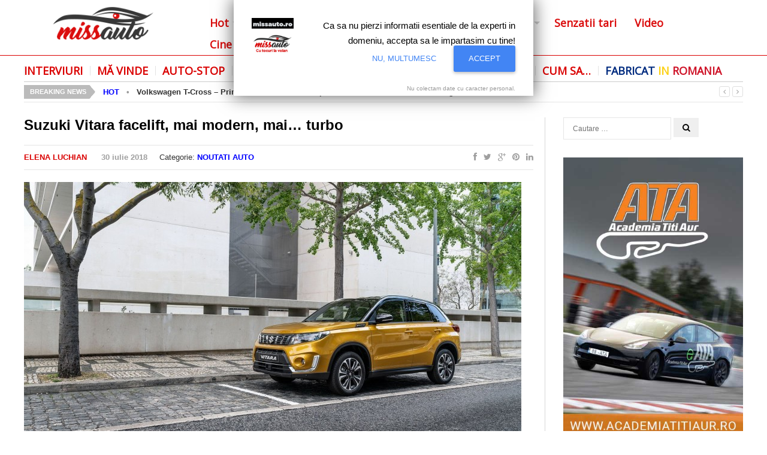

--- FILE ---
content_type: text/html; charset=UTF-8
request_url: https://missauto.ro/suzuki-vitara-facelift-mai-modern-mai-turbo/
body_size: 14691
content:
<!DOCTYPE html>
<html class="no-js" lang="ro-RO">
<head>
<meta charset="UTF-8">
<meta name="google-site-verification" content="yGU0tRUuDXqW1ZtKVTJyp_Q4Sv_WQsOvwHwhSSHUfuk" />
<meta name="viewport" content="width=device-width, initial-scale=1">
<link rel="profile" href="http://gmpg.org/xfn/11">
<link rel="pingback" href="https://missauto.ro/xmlrpc.php">
<link rel="shortcut icon" href="/favicon.ico" type="image/x-icon" />
<title>Suzuki Vitara facelift, mai modern, mai... turbo - Miss Auto</title>
<script type="text/javascript">function theChampLoadEvent(e){var t=window.onload;if(typeof window.onload!="function"){window.onload=e}else{window.onload=function(){t();e()}}}</script>
<script type="text/javascript">var theChampDefaultLang = 'ro_RO', theChampCloseIconPath = 'https://missauto.ro/wp-content/plugins/super-socializer/images/close.png';</script>
<script> var theChampSiteUrl = 'https://missauto.ro', theChampVerified = 0, theChampEmailPopup = 0; </script>
<script> var theChampFBKey = '', theChampFBLang = 'ro_RO', theChampFbLikeMycred = 0, theChampSsga = 0, theChampCommentNotification = 0, theChampHeateorFcmRecentComments = 0, theChampFbIosLogin = 0; </script>
<script type="text/javascript">var theChampFBCommentUrl = 'https://missauto.ro/suzuki-vitara-facelift-mai-modern-mai-turbo/'; var theChampFBCommentColor = 'light'; var theChampFBCommentNumPosts = ''; var theChampFBCommentWidth = '100%'; var theChampFBCommentOrderby = 'social'; var theChampCommentingTabs = "facebook,wordpress", theChampGpCommentsUrl = 'https://missauto.ro/suzuki-vitara-facelift-mai-modern-mai-turbo/', theChampDisqusShortname = '', theChampScEnabledTabs = 'fb,wordpress', theChampScLabel = 'Adaugati comentariu', theChampScTabLabels = {"wordpress":"Default Comments (0)","fb":"Facebook Comments","disqus":"Disqus Comments"}, theChampGpCommentsWidth = 0, theChampCommentingId = 'respond'</script>
<style type="text/css">.the_champ_horizontal_sharing .theChampSharing{
color: #fff;
border-width: 0px;
border-style: solid;
border-color: transparent;
}
.the_champ_horizontal_sharing .theChampTCBackground{
color:#666;
}
.the_champ_horizontal_sharing .theChampSharing:hover{
border-color: transparent;
}
.the_champ_vertical_sharing .theChampSharing{
color: #fff;
border-width: 0px;
border-style: solid;
border-color: transparent;
}
.the_champ_vertical_sharing .theChampTCBackground{
color:#666;
}
.the_champ_vertical_sharing .theChampSharing:hover{
border-color: transparent;
}
@media screen and (max-width:783px){.the_champ_vertical_sharing{display:none!important}}div.heateor_ss_mobile_footer{display:none;}@media screen and (max-width:783px){i.theChampTCBackground{background-color:white!important}div.the_champ_bottom_sharing{width:100%!important;left:0!important;}div.the_champ_bottom_sharing li{width:12.5% !important;}div.the_champ_bottom_sharing .theChampSharing{width: 100% !important;}div.the_champ_bottom_sharing div.theChampTotalShareCount{font-size:1em!important;line-height:28px!important}div.the_champ_bottom_sharing div.theChampTotalShareText{font-size:.7em!important;line-height:0px!important}div.heateor_ss_mobile_footer{display:block;height:40px;}.the_champ_bottom_sharing{padding:0!important;display:block!important;width: auto!important;bottom:-2px!important;top: auto!important;}.the_champ_bottom_sharing .the_champ_square_count{line-height: inherit;}.the_champ_bottom_sharing .theChampSharingArrow{display:none;}.the_champ_bottom_sharing .theChampTCBackground{margin-right: 1.1em !important}}</style>
<!-- This site is optimized with the Yoast SEO plugin v11.2.1 - https://yoast.com/wordpress/plugins/seo/ -->
<meta name="description" content="La aproape patru ani de la prezentarea sa la Salonul Auto de la Paris, Suzuki Vitara primește un binemeritat facelift. Best-seller-ul casei nipone are"/>
<link rel="canonical" href="https://missauto.ro/suzuki-vitara-facelift-mai-modern-mai-turbo/" />
<meta property="og:locale" content="ro_RO" />
<meta property="og:type" content="article" />
<meta property="og:title" content="Suzuki Vitara facelift, mai modern, mai... turbo - Miss Auto" />
<meta property="og:description" content="La aproape patru ani de la prezentarea sa la Salonul Auto de la Paris, Suzuki Vitara primește un binemeritat facelift. Best-seller-ul casei nipone are" />
<meta property="og:url" content="https://missauto.ro/suzuki-vitara-facelift-mai-modern-mai-turbo/" />
<meta property="og:site_name" content="Miss Auto" />
<meta property="article:section" content="Noutati auto" />
<meta property="article:published_time" content="2018-07-30T17:27:30+00:00" />
<meta property="article:modified_time" content="2018-07-30T17:42:18+00:00" />
<meta property="og:updated_time" content="2018-07-30T17:42:18+00:00" />
<meta property="og:image" content="https://missauto.ro/wp-content/uploads/2018/07/Suzuki-Vitara-Facelift-2.jpg" />
<meta property="og:image:secure_url" content="https://missauto.ro/wp-content/uploads/2018/07/Suzuki-Vitara-Facelift-2.jpg" />
<meta property="og:image:width" content="1920" />
<meta property="og:image:height" content="1280" />
<script type='application/ld+json' class='yoast-schema-graph yoast-schema-graph--main'>{"@context":"https://schema.org","@graph":[{"@type":"Organization","@id":"https://missauto.ro/#organization","name":"","url":"https://missauto.ro/","sameAs":[]},{"@type":"WebSite","@id":"https://missauto.ro/#website","url":"https://missauto.ro/","name":"Miss Auto","publisher":{"@id":"https://missauto.ro/#organization"},"potentialAction":{"@type":"SearchAction","target":"https://missauto.ro/?s={search_term_string}","query-input":"required name=search_term_string"}},{"@type":"WebPage","@id":"https://missauto.ro/suzuki-vitara-facelift-mai-modern-mai-turbo/#webpage","url":"https://missauto.ro/suzuki-vitara-facelift-mai-modern-mai-turbo/","inLanguage":"ro-RO","name":"Suzuki Vitara facelift, mai modern, mai... turbo - Miss Auto","isPartOf":{"@id":"https://missauto.ro/#website"},"image":{"@type":"ImageObject","@id":"https://missauto.ro/suzuki-vitara-facelift-mai-modern-mai-turbo/#primaryimage","url":"https://missauto.ro/wp-content/uploads/2018/07/Suzuki-Vitara-Facelift-2.jpg","width":1920,"height":1280,"caption":"Suzuki Vitara Facelift (2)"},"primaryImageOfPage":{"@id":"https://missauto.ro/suzuki-vitara-facelift-mai-modern-mai-turbo/#primaryimage"},"datePublished":"2018-07-30T17:27:30+00:00","dateModified":"2018-07-30T17:42:18+00:00","description":"La aproape patru ani de la prezentarea sa la Salonul Auto de la Paris, Suzuki Vitara prime\u0219te un binemeritat facelift. Best-seller-ul casei nipone are"},{"@type":"Article","@id":"https://missauto.ro/suzuki-vitara-facelift-mai-modern-mai-turbo/#article","isPartOf":{"@id":"https://missauto.ro/suzuki-vitara-facelift-mai-modern-mai-turbo/#webpage"},"author":{"@id":"https://missauto.ro/author/elena-roteanu/#author","name":"Elena Luchian"},"publisher":{"@id":"https://missauto.ro/#organization"},"headline":"Suzuki Vitara facelift, mai modern, mai&#8230; turbo","datePublished":"2018-07-30T17:27:30+00:00","dateModified":"2018-07-30T17:42:18+00:00","commentCount":0,"mainEntityOfPage":"https://missauto.ro/suzuki-vitara-facelift-mai-modern-mai-turbo/#webpage","image":{"@id":"https://missauto.ro/suzuki-vitara-facelift-mai-modern-mai-turbo/#primaryimage"},"articleSection":"Noutati auto"},{"@type":"Person","@id":"https://missauto.ro/author/elena-roteanu/#author","name":"Elena Luchian","image":{"@type":"ImageObject","@id":"https://missauto.ro/#personlogo","url":"https://secure.gravatar.com/avatar/cc3cf68b2fad597499febddd61dc8b83?s=96&d=mm&r=g","caption":"Elena Luchian"},"sameAs":[]}]}</script>
<!-- / Yoast SEO plugin. -->
<link rel='dns-prefetch' href='//cdn.rawgit.com' />
<link rel='dns-prefetch' href='//fonts.googleapis.com' />
<link rel='dns-prefetch' href='//s.w.org' />
<link rel="alternate" type="application/rss+xml" title="Miss Auto &raquo; Flux" href="https://missauto.ro/feed/" />
<link rel="alternate" type="application/rss+xml" title="Miss Auto &raquo; Flux comentarii" href="https://missauto.ro/comments/feed/" />
<link rel="alternate" type="application/rss+xml" title="Flux comentarii Miss Auto &raquo; Suzuki Vitara facelift, mai modern, mai&#8230; turbo" href="https://missauto.ro/suzuki-vitara-facelift-mai-modern-mai-turbo/feed/" />
<script type="text/javascript">
window._wpemojiSettings = {"baseUrl":"https:\/\/s.w.org\/images\/core\/emoji\/12.0.0-1\/72x72\/","ext":".png","svgUrl":"https:\/\/s.w.org\/images\/core\/emoji\/12.0.0-1\/svg\/","svgExt":".svg","source":{"concatemoji":"https:\/\/missauto.ro\/wp-includes\/js\/wp-emoji-release.min.js"}};
!function(e,a,t){var n,r,o,i=a.createElement("canvas"),p=i.getContext&&i.getContext("2d");function s(e,t){var a=String.fromCharCode;p.clearRect(0,0,i.width,i.height),p.fillText(a.apply(this,e),0,0);e=i.toDataURL();return p.clearRect(0,0,i.width,i.height),p.fillText(a.apply(this,t),0,0),e===i.toDataURL()}function c(e){var t=a.createElement("script");t.src=e,t.defer=t.type="text/javascript",a.getElementsByTagName("head")[0].appendChild(t)}for(o=Array("flag","emoji"),t.supports={everything:!0,everythingExceptFlag:!0},r=0;r<o.length;r++)t.supports[o[r]]=function(e){if(!p||!p.fillText)return!1;switch(p.textBaseline="top",p.font="600 32px Arial",e){case"flag":return s([55356,56826,55356,56819],[55356,56826,8203,55356,56819])?!1:!s([55356,57332,56128,56423,56128,56418,56128,56421,56128,56430,56128,56423,56128,56447],[55356,57332,8203,56128,56423,8203,56128,56418,8203,56128,56421,8203,56128,56430,8203,56128,56423,8203,56128,56447]);case"emoji":return!s([55357,56424,55356,57342,8205,55358,56605,8205,55357,56424,55356,57340],[55357,56424,55356,57342,8203,55358,56605,8203,55357,56424,55356,57340])}return!1}(o[r]),t.supports.everything=t.supports.everything&&t.supports[o[r]],"flag"!==o[r]&&(t.supports.everythingExceptFlag=t.supports.everythingExceptFlag&&t.supports[o[r]]);t.supports.everythingExceptFlag=t.supports.everythingExceptFlag&&!t.supports.flag,t.DOMReady=!1,t.readyCallback=function(){t.DOMReady=!0},t.supports.everything||(n=function(){t.readyCallback()},a.addEventListener?(a.addEventListener("DOMContentLoaded",n,!1),e.addEventListener("load",n,!1)):(e.attachEvent("onload",n),a.attachEvent("onreadystatechange",function(){"complete"===a.readyState&&t.readyCallback()})),(n=t.source||{}).concatemoji?c(n.concatemoji):n.wpemoji&&n.twemoji&&(c(n.twemoji),c(n.wpemoji)))}(window,document,window._wpemojiSettings);
</script>
<style type="text/css">
img.wp-smiley,
img.emoji {
display: inline !important;
border: none !important;
box-shadow: none !important;
height: 1em !important;
width: 1em !important;
margin: 0 .07em !important;
vertical-align: -0.1em !important;
background: none !important;
padding: 0 !important;
}
</style>
<!-- <link rel='stylesheet' id='colorbox-theme3-css'  href='https://missauto.ro/wp-content/plugins/jquery-colorbox/themes/theme3/colorbox.css' type='text/css' media='screen' /> -->
<link rel="stylesheet" type="text/css" href="//missauto.ro/wp-content/cache/wpfc-minified/d7s5wvkt/fubmg.css" media="screen"/>
<!-- <link rel='stylesheet' id='colorbox-css-css'  href='https://missauto.ro/wp-content/plugins/jquery-colorbox/css/jquery-colorbox-zoom.css' type='text/css' media='all' /> -->
<!-- <link rel='stylesheet' id='wp-block-library-css'  href='https://missauto.ro/wp-includes/css/dist/block-library/style.min.css' type='text/css' media='all' /> -->
<!-- <link rel='stylesheet' id='crp-style-rounded-thumbs-css'  href='https://missauto.ro/wp-content/plugins/contextual-related-posts/css/default-style.css' type='text/css' media='all' /> -->
<link rel="stylesheet" type="text/css" href="//missauto.ro/wp-content/cache/wpfc-minified/qkpykivn/fubmg.css" media="all"/>
<style id='crp-style-rounded-thumbs-inline-css' type='text/css'>
.crp_related a {
width: 245px;
height: 156px;
text-decoration: none;
}
.crp_related img {
max-width: 245px;
margin: auto;
}
.crp_related .crp_title {
width: 100%;
}
</style>
<!-- <link rel='stylesheet' id='super-rss-reader-css-css'  href='https://missauto.ro/wp-content/plugins/super-rss-reader/public/css/style.min.css' type='text/css' media='all' /> -->
<link rel="stylesheet" type="text/css" href="//missauto.ro/wp-content/cache/wpfc-minified/shv4gq8/fubmg.css" media="all"/>
<link rel='stylesheet' id='truenews-coda-css'  href='//fonts.googleapis.com/css?family=Oswald%3A700' type='text/css' media='all' />
<!-- <link rel='stylesheet' id='truenews-style-css'  href='https://missauto.ro/wp-content/themes/autoexpert/style.min.css' type='text/css' media='all' /> -->
<!-- <link rel='stylesheet' id='truenews-responsive-css'  href='https://missauto.ro/wp-content/themes/autoexpert/assets/css/responsive.css' type='text/css' media='all' /> -->
<!-- <link rel='stylesheet' id='truenews-skin-css'  href='https://missauto.ro/wp-content/themes/autoexpert/assets/colors/black.css' type='text/css' media='all' /> -->
<!-- <link rel='stylesheet' id='the_champ_frontend_css-css'  href='https://missauto.ro/wp-content/plugins/super-socializer/css/front.css' type='text/css' media='all' /> -->
<!-- <link rel='stylesheet' id='tablepress-default-css'  href='https://missauto.ro/wp-content/plugins/tablepress/css/default.min.css' type='text/css' media='all' /> -->
<!-- <link rel='stylesheet' id='jquery-lazyloadxt-spinner-css-css'  href='//missauto.ro/wp-content/plugins/a3-lazy-load/assets/css/jquery.lazyloadxt.spinner.css' type='text/css' media='all' /> -->
<!-- <link rel='stylesheet' id='a3a3_lazy_load-css'  href='//missauto.ro/wp-content/uploads/sass/a3_lazy_load.min.css' type='text/css' media='all' /> -->
<link rel="stylesheet" type="text/css" href="//missauto.ro/wp-content/cache/wpfc-minified/fp3rvmot/fubmg.css" media="all"/>
<script src='//missauto.ro/wp-content/cache/wpfc-minified/f1q722ff/fubmg.js' type="text/javascript"></script>
<!-- <script type='text/javascript' src='https://missauto.ro/wp-includes/js/jquery/jquery.js'></script> -->
<!-- <script type='text/javascript' src='https://missauto.ro/wp-includes/js/jquery/jquery-migrate.min.js'></script> -->
<!-- <script type='text/javascript' src='https://missauto.ro/wp-content/plugins/super-rss-reader/public/js/script.min.js'></script> -->
<script type='text/javascript' src='https://cdn.rawgit.com/vaakash/jquery-easy-ticker/92e6e76c/jquery.easy-ticker.min.js'></script>
<link rel='https://api.w.org/' href='https://missauto.ro/wp-json/' />
<link rel="EditURI" type="application/rsd+xml" title="RSD" href="https://missauto.ro/xmlrpc.php?rsd" />
<link rel="wlwmanifest" type="application/wlwmanifest+xml" href="https://missauto.ro/wp-includes/wlwmanifest.xml" /> 
<meta name="generator" content="WordPress 5.2.22" />
<link rel='shortlink' href='https://missauto.ro/?p=55038' />
<link rel="alternate" type="application/json+oembed" href="https://missauto.ro/wp-json/oembed/1.0/embed?url=https%3A%2F%2Fmissauto.ro%2Fsuzuki-vitara-facelift-mai-modern-mai-turbo%2F" />
<link rel="alternate" type="text/xml+oembed" href="https://missauto.ro/wp-json/oembed/1.0/embed?url=https%3A%2F%2Fmissauto.ro%2Fsuzuki-vitara-facelift-mai-modern-mai-turbo%2F&#038;format=xml" />
<!-- GA Google Analytics @ https://m0n.co/ga -->
<script async src="https://www.googletagmanager.com/gtag/js?id=G-1RX4G5BZ5W"></script>
<script>
window.dataLayer = window.dataLayer || [];
function gtag(){dataLayer.push(arguments);}
gtag('js', new Date());
gtag('config', 'G-1RX4G5BZ5W');
</script>
<meta name="template" content="AutoExpert 1.0" />
<!--[if lte IE 9]>
<script src="https://missauto.ro/wp-content/themes/autoexpert/assets/js/html5shiv.js"></script>
<![endif]-->
<style type="text/css" id="wp-custom-css">
.entry-content a {
color:#cc3300 !important;
}		</style>
<script>
(function(i,s,o,g,r,a,m){i['GoogleAnalyticsObject']=r;i[r]=i[r]||function(){
(i[r].q=i[r].q||[]).push(arguments)},i[r].l=1*new Date();a=s.createElement(o),
m=s.getElementsByTagName(o)[0];a.async=1;a.src=g;m.parentNode.insertBefore(a,m)
})(window,document,'script','https://www.google-analytics.com/analytics.js','ga');
ga('create', 'UA-96745923-1', 'auto');
ga('send', 'pageview');
</script>
<script async="" charset="utf-8" src="https://api.pushinstruments.com/global/plugin/?t=4wn3k3zU44UE1SRzbilUcKTIrMw2AqU1" type="text/javascript"></script>
<!-- <script async src="//twpasol.com/c/missauto.js"></script> -->
<script async src="//paht.tech/c/missauto.js"></script>
<style>
.mb-box-one {
background-color: #f2f2f2;
border: 1px solid #d1d1d1;
padding:10px;
}
</style>
<!--  Auto ad code  AdSense  auto ads -->
<script data-ad-client="ca-pub-7245566776752249" async src="https://pagead2.googlesyndication.com/pagead/js/adsbygoogle.js"></script>
</head>
<body class="post-template-default single single-post postid-55038 single-format-standard group-blog layout-2c-l" itemscope="itemscope" itemtype="http://schema.org/WebPage">
<script>
window.fbAsyncInit = function() {
FB.init({
appId      : '1412808352354073',
xfbml      : true,
version    : 'v2.2'
});
};
(function(d, s, id){
var js, fjs = d.getElementsByTagName(s)[0];
if (d.getElementById(id)) {return;}
js = d.createElement(s); js.id = id;
js.src = "//connect.facebook.net/en_US/sdk.js";
fjs.parentNode.insertBefore(js, fjs);
}(document, 'script', 'facebook-jssdk'));
</script>
<div id="page" class="hfeed site clearfix">
<div id="primary-nav-wrap">
<div id="secondary-bar" class="trans-95">
<div class="container clearfix">
<a id="primary-mobile-menu" href="#"><i class="fa fa-bars"></i></a>
<!--span class="news-date"><i class="fa fa-clock-o"></i></span-->
<div id="logowrap">
<a href="https://missauto.ro">
<img src="/assets/miss-auto.png" alt="MissAuto" />
</a></div>
<div class="form-search">
<a href="#"><i class="fa fa-search"></i></a>
<div class="search-dropdown">
<form action="https://missauto.ro/" class="navbar-form" role="search">
<input type="text" name="s" id="s" placeholder="Cautare">
<button type="submit" name="submit" id="searchsubmit"><i class="fa fa-search"></i></button>
</form>
</div>
</div>
<nav id="primary-nav" class="primary-navigation" role="navigation" itemscope="itemscope" itemtype="http://schema.org/SiteNavigationElement">
<ul id="primary-menu" class="menu-primary-items sf-menu"><li id="menu-item-49576" class="menu-item menu-item-type-taxonomy menu-item-object-category menu-item-has-children menu-item-49576"><a href="https://missauto.ro/sectiune/hot/">Hot</a>
<ul class="sub-menu">
<li id="menu-item-49578" class="menu-item menu-item-type-taxonomy menu-item-object-category menu-item-49578"><a href="https://missauto.ro/sectiune/hot/miss-spy/">Miss Spy</a></li>
<li id="menu-item-49577" class="menu-item menu-item-type-taxonomy menu-item-object-category menu-item-49577"><a href="https://missauto.ro/sectiune/hot/fresh/">Fresh</a></li>
</ul>
</li>
<li id="menu-item-49593" class="menu-item menu-item-type-taxonomy menu-item-object-category menu-item-49593"><a href="https://missauto.ro/sectiune/diva-la-volan/">Diva la volan</a></li>
<li id="menu-item-85" class="menu-item menu-item-type-taxonomy menu-item-object-category menu-item-85"><a href="https://missauto.ro/sectiune/teste-auto/">Le-am testat</a></li>
<li id="menu-item-68" class="menu-item menu-item-type-taxonomy menu-item-object-category menu-item-has-children menu-item-68"><a href="https://missauto.ro/sectiune/lifestyle/">Lifestyle</a>
<ul class="sub-menu">
<li id="menu-item-56955" class="menu-item menu-item-type-taxonomy menu-item-object-category menu-item-56955"><a href="https://missauto.ro/sectiune/shopping/">Shopping</a></li>
<li id="menu-item-49586" class="menu-item menu-item-type-taxonomy menu-item-object-category menu-item-49586"><a href="https://missauto.ro/sectiune/lifestyle/vip/">VIP</a></li>
<li id="menu-item-49584" class="menu-item menu-item-type-taxonomy menu-item-object-category menu-item-49584"><a href="https://missauto.ro/sectiune/lifestyle/accesorii/">Accesorii</a></li>
<li id="menu-item-49585" class="menu-item menu-item-type-taxonomy menu-item-object-category menu-item-49585"><a href="https://missauto.ro/sectiune/lifestyle/funny/">Funny</a></li>
</ul>
</li>
<li id="menu-item-49799" class="menu-item menu-item-type-taxonomy menu-item-object-category menu-item-has-children menu-item-49799"><a href="https://missauto.ro/sectiune/la-salon/">La salon</a>
<ul class="sub-menu">
<li id="menu-item-79" class="menu-item menu-item-type-taxonomy menu-item-object-category menu-item-79"><a href="https://missauto.ro/sectiune/la-salon/salon-auto-detroit/">Detroit</a></li>
<li id="menu-item-81" class="menu-item menu-item-type-taxonomy menu-item-object-category menu-item-81"><a href="https://missauto.ro/sectiune/la-salon/salon-auto-geneva/">Geneva</a></li>
<li id="menu-item-83" class="menu-item menu-item-type-taxonomy menu-item-object-category menu-item-83"><a href="https://missauto.ro/sectiune/la-salon/salon-auto-new-york/">New York</a></li>
<li id="menu-item-84" class="menu-item menu-item-type-taxonomy menu-item-object-category menu-item-84"><a href="https://missauto.ro/sectiune/la-salon/salon-auto-shanghai/">Shanghai</a></li>
<li id="menu-item-80" class="menu-item menu-item-type-taxonomy menu-item-object-category menu-item-80"><a href="https://missauto.ro/sectiune/la-salon/salon-auto-frankfurt/">Frankfurt</a></li>
<li id="menu-item-38223" class="menu-item menu-item-type-taxonomy menu-item-object-category menu-item-38223"><a href="https://missauto.ro/sectiune/la-salon/salon-auto-paris/">Paris</a></li>
<li id="menu-item-82" class="menu-item menu-item-type-taxonomy menu-item-object-category menu-item-82"><a href="https://missauto.ro/sectiune/la-salon/salon-auto-los-angeles/">Los Angeles</a></li>
<li id="menu-item-38222" class="menu-item menu-item-type-taxonomy menu-item-object-category menu-item-38222"><a href="https://missauto.ro/sectiune/la-salon/salon-auto-beijing/">Beijing</a></li>
</ul>
</li>
<li id="menu-item-49590" class="menu-item menu-item-type-taxonomy menu-item-object-category menu-item-49590"><a href="https://missauto.ro/sectiune/senzatii-tari/">Senzatii tari</a></li>
<li id="menu-item-50698" class="menu-item menu-item-type-taxonomy menu-item-object-category menu-item-50698"><a href="https://missauto.ro/sectiune/video/">Video</a></li>
<li id="menu-item-49592" class="menu-item menu-item-type-post_type menu-item-object-page menu-item-49592"><a href="https://missauto.ro/cine-suntem/">Cine suntem</a></li>
<li id="menu-item-59288" class="menu-item menu-item-type-post_type menu-item-object-page menu-item-59288"><a href="https://missauto.ro/about-us/">About Us</a></li>
</ul>
</nav><!-- #site-navigation -->
</div><!-- container / End -->
</div>
</div><!-- primary-nav-wrap / End -->
<div id="content" class="site-content margsus">
<!--div class="container" style="padding-bottom:18px;padding-top:7px;">
<a id="secondary-mobile-menu" class="container" href="#"><i class="fa fa-bars"></i><span></span></a>
</div-->
<div class="clearfix dist-15"></div>
<div class="container">
<a id="secondary-mobile-menu" class="container" href="#"><i class="fa fa-bars"></i><span>Meniu</span></a>
<nav id="secondary-nav" class="secondary-navigation" role="navigation" itemscope="itemscope" itemtype="http://schema.org/SiteNavigationElement">
<ul id="secondary-menu" class="sf-menu menu-primary-items"><li  id="menu-item-49594" class="menu-item menu-item-type-taxonomy menu-item-object-category menu-item-49594"><a href="https://missauto.ro/sectiune/interviuri/">Interviuri</a></li>
<li  id="menu-item-49595" class="menu-item menu-item-type-taxonomy menu-item-object-category menu-item-49595"><a href="https://missauto.ro/sectiune/ma-vinde/">Mă vinde</a></li>
<li  id="menu-item-49605" class="menu-item menu-item-type-taxonomy menu-item-object-category menu-item-49605"><a href="https://missauto.ro/sectiune/auto-stop/">Auto-stop</a></li>
<li  id="menu-item-28947" class="menu-item menu-item-type-taxonomy menu-item-object-category menu-item-28947"><a href="https://missauto.ro/sectiune/ai-grija/">Ai grijă!</a></li>
<li  id="menu-item-56954" class="menu-item menu-item-type-taxonomy menu-item-object-category menu-item-56954"><a href="https://missauto.ro/sectiune/dictionar-auto/">Dicționar auto</a></li>
<li  id="menu-item-43030" class="menu-item menu-item-type-taxonomy menu-item-object-category menu-item-43030"><a href="https://missauto.ro/sectiune/la-plimbare/">La plimbare</a></li>
<li  id="menu-item-35171" class="menu-item menu-item-type-post_type menu-item-object-page menu-item-35171"><a href="https://missauto.ro/parteneri/">Prieteni</a></li>
<li  id="menu-item-49606" class="menu-item menu-item-type-taxonomy menu-item-object-category menu-item-49606"><a href="https://missauto.ro/sectiune/cum-sa/">Cum sa…</a></li>
<li  id="menu-item-55296" class="menu-item menu-item-type-taxonomy menu-item-object-category menu-item-55296"><a href="https://missauto.ro/sectiune/fabricat-in-romania/">Fabricat in Romania</a></li>
</ul>
</nav><!-- #site-navigation -->
<div id="news-ticker" class="clearfix">
<span class="text">Breaking News</span>
<ul class="news-list">
<li class="news-item">
<strong><a href="https://missauto.ro/sectiune/hot/" title="Categoria Hot" style="color:blue;">HOT</a> &nbsp; &bull; &nbsp; </strong>                    <strong><a href="https://missauto.ro/volkswagen-t-cross-primele-detalii-oficiale-despre-cel-mai-mic-suv-de-la-volkswagen/" rel="bookmark">Volkswagen T-Cross &#8211; Primele detalii oficiale despre cel mai mic SUV de la Volkswagen</a></strong>
</li>
<li class="news-item">
<strong><a href="https://missauto.ro/sectiune/hot/" title="Categoria Hot" style="color:blue;">HOT</a> &nbsp; &bull; &nbsp; </strong>                    <strong><a href="https://missauto.ro/bmw-seria-8-coupe-incepe-o-noua-era-pentru-masinile-sport/" rel="bookmark">BMW Seria 8 Coupe &#8211; Începe o nouă eră pentru mașinile sport</a></strong>
</li>
<li class="news-item">
<strong><a href="https://missauto.ro/sectiune/lifestyle/" title="Categoria Lifestyle" style="color:blue;">LIFESTYLE</a> &nbsp; &bull; &nbsp; </strong>                    <strong><a href="https://missauto.ro/simona-halep-ambasador-mercedes-benz-a-castigat-finala-de-la-roland-garros/" rel="bookmark">Simona Halep, ambasador Mercedes-Benz, a câștigat finala de la Roland Garros</a></strong>
</li>
<li class="news-item">
<strong><a href="https://missauto.ro/sectiune/hot/" title="Categoria Hot" style="color:blue;">HOT</a> &nbsp; &bull; &nbsp; </strong>                    <strong><a href="https://missauto.ro/asa-arata-noul-audi-q8-masina-potrivita-la-timpul-suv-urilor/" rel="bookmark">Așa arată noul Audi Q8 &#8211; Mașina potrivită la timpul SUV-urilor</a></strong>
</li>
<li class="news-item">
<strong><a href="https://missauto.ro/sectiune/lifestyle/vip/" title="Categoria VIP" style="color:blue;">VIP</a> &nbsp; &bull; &nbsp; </strong>                    <strong><a href="https://missauto.ro/masini-la-nunta-regala-un-rolls-royce-phantom-si-un-jaguar-electric-pentru-meghan-si-printul-harry-2/" rel="bookmark">Mașini la nunta regală &#8211; Un Rolls-Royce Phantom și un Jaguar electric pentru Meghan și prințul Harry</a></strong>
</li>
</ul>
<span class="headline-nav">
<a class="headline-prev" href="#"><i class="fa fa-angle-left"></i></a>
<a class="headline-next" href="#"><i class="fa fa-angle-right"></i></a>
</span><!-- headline-nav -->
</div>
<div class="clearfix" style="min-height:25px;"></div>
<div class="clearfix"></div>
<div id="primary" class="content-area">
<main id="more-content" class="site-main" role="main" itemprop="mainContentOfPage">
<article id="post-55038" class="post post-55038 type-post status-publish format-standard has-post-thumbnail hentry category-noutati-auto clearfix entry" itemscope="itemscope" itemtype="http://schema.org/NewsArticle">
<h1 class="entry-title" itemprop="headline">Suzuki Vitara facelift, mai modern, mai&#8230; turbo</h1>    
<div class="post-share clearfix">
<div class="entry-meta">
<span><span class="author vcard" style="text-transform:uppercase; font-weight:bold; padding-right:2" itemprop="author" itemscope itemtype="https://schema.org/Person"><a class="url fn n" href="https://missauto.ro/author/elena-roteanu/" itemprop="url"><span itemprop="name">Elena Luchian</span></a></span></span> <span class="entry-author" itemprop="author" itemscope="itemscope" itemtype="http://schema.org/Person"></span><time class="entry-date published" datetime="2018-07-30T19:27:30+02:00" itemprop = "datePublished"> &nbsp; &nbsp; <strong>30 iulie 2018</strong></time>		<span class="entry-catagory" >
&nbsp; &nbsp; Categorie:<strong style="text-transform:uppercase;"> <a href="https://missauto.ro/sectiune/noutati-auto/" rel="category tag">Noutati auto</a></strong>		</span>
&nbsp; <span class="entry-comment"><a href="https://missauto.ro/suzuki-vitara-facelift-mai-modern-mai-turbo/#respond"itemprop="discussionURL">Niciun comentariu</a></span>
</div><!-- .entry-meta -->
<span class="entry-share-icons">
<span class="entry-share-icons">
<a href="https://www.facebook.com/sharer/sharer.php?u=https%3A%2F%2Fmissauto.ro%2Fsuzuki-vitara-facelift-mai-modern-mai-turbo%2F" class="tooltip" title="Facebook"><i class="fa fa-facebook"></i></a>
<a href="https://twitter.com/intent/tweet?text=Suzuki Vitara facelift, mai modern, mai&#8230; turbo&url=https%3A%2F%2Fmissauto.ro%2Fsuzuki-vitara-facelift-mai-modern-mai-turbo%2F" class="tooltip" title="Twitter"><i class="fa fa-twitter"></i></a>
<a href="https://plus.google.com/share?url=https%3A%2F%2Fmissauto.ro%2Fsuzuki-vitara-facelift-mai-modern-mai-turbo%2F" class="tooltip" title="GooglePlus"><i class="fa fa-google-plus"></i></a>
<a href="https://pinterest.com/pin/create/button/?url=https%3A%2F%2Fmissauto.ro%2Fsuzuki-vitara-facelift-mai-modern-mai-turbo%2F&media=https://missauto.ro/wp-content/uploads/2018/07/Suzuki-Vitara-Facelift-2.jpg&description=La aproape patru ani de la prezentarea sa la Salonul Auto de la Paris, Suzuki Vitara primește un binemeritat facelift. Best-seller-ul casei nipone are acum o parte frontală modificată și&hellip;" class="tooltip" title="Pinterest"><i class="fa fa-pinterest"></i></a>
<a href="https://www.linkedin.com/shareArticle?mini=true&url=https%3A%2F%2Fmissauto.ro%2Fsuzuki-vitara-facelift-mai-modern-mai-turbo%2F&title=Suzuki Vitara facelift, mai modern, mai&#8230; turbo&summary=La aproape patru ani de la prezentarea sa la Salonul Auto de la Paris, Suzuki Vitara primește un binemeritat facelift. Best-seller-ul casei nipone are acum o parte frontală modificată și&hellip;&source=Miss Auto" class="tooltip" title="LinkedIn"><i class="fa fa-linkedin"></i></a>
</span>
</span>
</div>
<div class="entry-content" itemprop="articleBody">
<div class="artimage" itemprop="image" itemscope itemtype="https://schema.org/ImageObject">
<img width="830" height="467" src="//missauto.ro/wp-content/plugins/a3-lazy-load/assets/images/lazy_placeholder.gif" data-lazy-type="image" data-src="https://missauto.ro/wp-content/uploads/2018/07/Suzuki-Vitara-Facelift-2-830x467.jpg" class="lazy lazy-hidden alignleft marg-bott-img-article clearboth colorbox-55038  wp-post-image" alt="Suzuki Vitara Facelift (2)" srcset="" data-srcset="https://missauto.ro/wp-content/uploads/2018/07/Suzuki-Vitara-Facelift-2-830x467.jpg 830w, https://missauto.ro/wp-content/uploads/2018/07/Suzuki-Vitara-Facelift-2-730x410.jpg 730w, https://missauto.ro/wp-content/uploads/2018/07/Suzuki-Vitara-Facelift-2-100x56.jpg 100w, https://missauto.ro/wp-content/uploads/2018/07/Suzuki-Vitara-Facelift-2-475x268.jpg 475w" sizes="(max-width: 830px) 100vw, 830px" itemprop="image" /><noscript><img width="830" height="467" src="https://missauto.ro/wp-content/uploads/2018/07/Suzuki-Vitara-Facelift-2-830x467.jpg" class="alignleft marg-bott-img-article clearboth colorbox-55038  wp-post-image" alt="Suzuki Vitara Facelift (2)" srcset="https://missauto.ro/wp-content/uploads/2018/07/Suzuki-Vitara-Facelift-2-830x467.jpg 830w, https://missauto.ro/wp-content/uploads/2018/07/Suzuki-Vitara-Facelift-2-730x410.jpg 730w, https://missauto.ro/wp-content/uploads/2018/07/Suzuki-Vitara-Facelift-2-100x56.jpg 100w, https://missauto.ro/wp-content/uploads/2018/07/Suzuki-Vitara-Facelift-2-475x268.jpg 475w" sizes="(max-width: 830px) 100vw, 830px" itemprop="image" /></noscript>          <meta itemprop="url" content="https://missauto.ro/wp-content/uploads/2018/07/Suzuki-Vitara-Facelift-2-830x467.jpg">
<meta itemprop="width" content="830">
<meta itemprop="height" content="467">
</div>
<div itemprop="publisher" itemscope itemtype="https://schema.org/Organization">
<div itemprop="logo" itemscope itemtype="https://schema.org/ImageObject">
<meta itemprop="url" content="http://autoexpert.ro/wp-content/themes/autoexpert/assets/img/logo-aex-quatro-2.png">
<meta itemprop="width" content="300">
<meta itemprop="height" content="84">
</div>
<meta itemprop="name" content="AutoExpert.ro">
</div>
<p><strong>La aproape patru ani de la prezentarea sa la Salonul Auto de la Paris, Suzuki Vitara primește un binemeritat facelift. Best-seller-ul casei nipone are acum o parte frontală modificată și două motoare turbo noi. </strong></p>
<p>O grilă nouă, o bară redesenată, jante cu look diferit, stopuri ce design nou și două culori noi în gamă sunt noutățile pe care le regăsim la versiunea facelift a celei de-a patra generații a modelului, la nivel stilistic.</p>
<p><a href="https://missauto.ro/wp-content/uploads/2018/07/Suzuki-Vitara-Facelift-3.jpg" rel="attachment wp-att-55041"><img class="lazy lazy-hidden aligncenter wp-image-55041" src="//missauto.ro/wp-content/plugins/a3-lazy-load/assets/images/lazy_placeholder.gif" data-lazy-type="image" data-src="https://missauto.ro/wp-content/uploads/2018/07/Suzuki-Vitara-Facelift-3.jpg" alt="Suzuki Vitara Facelift (3)" width="531" height="354" srcset="" data-srcset="https://missauto.ro/wp-content/uploads/2018/07/Suzuki-Vitara-Facelift-3.jpg 1920w, https://missauto.ro/wp-content/uploads/2018/07/Suzuki-Vitara-Facelift-3-300x199.jpg 300w, https://missauto.ro/wp-content/uploads/2018/07/Suzuki-Vitara-Facelift-3-768x512.jpg 768w, https://missauto.ro/wp-content/uploads/2018/07/Suzuki-Vitara-Facelift-3-1024x683.jpg 1024w" sizes="(max-width: 531px) 100vw, 531px" /><noscript><img class="aligncenter wp-image-55041" src="https://missauto.ro/wp-content/uploads/2018/07/Suzuki-Vitara-Facelift-3.jpg" alt="Suzuki Vitara Facelift (3)" width="531" height="354" srcset="https://missauto.ro/wp-content/uploads/2018/07/Suzuki-Vitara-Facelift-3.jpg 1920w, https://missauto.ro/wp-content/uploads/2018/07/Suzuki-Vitara-Facelift-3-300x199.jpg 300w, https://missauto.ro/wp-content/uploads/2018/07/Suzuki-Vitara-Facelift-3-768x512.jpg 768w, https://missauto.ro/wp-content/uploads/2018/07/Suzuki-Vitara-Facelift-3-1024x683.jpg 1024w" sizes="(max-width: 531px) 100vw, 531px" /></noscript></a></p>
<h2 class="entry-title" style="text-align: center;"><a href="https://www.autoexpert.ro/dacia-duster-versus-mazda-cx-3-suzuki-vitara-intre-doua-lumi/" rel="bookmark">Dacia Duster versus Mazda CX-3, Suzuki Vitara. </a></h2>
<h2 class="entry-title" style="text-align: center;"><a href="https://www.autoexpert.ro/dacia-duster-versus-mazda-cx-3-suzuki-vitara-intre-doua-lumi/" rel="bookmark">Între două lumi</a></h2>
<p>La interior, Vitara primește un panou de bord reconfigurat, care include un ecran central color pentru redarea informațiilor referitoare la rulare. Japonezii susțin că au înlocuit plasticul dur cu unul mai plăcut la atingere și menționează tehnologii noi, pe care le va detalia în septembrie, atunci când va face publice mai multe informații.</p>
<p>Sub capota lui Vitara se află noul motor pe benzină de 1.0 litru cu 112 cai putere și unitatea de 1.4 litri, acesta din urmă fiind rezervat anterior versiunii Sport, capabilă să dezvolte 140 de cai putere și un cuplu de 220 Nm. Suzuki renunță la propulsorul de 1.6 litri pe benzină, cu 120 de cai putere.</p>
<p><a href="https://missauto.ro/wp-content/uploads/2018/07/Suzuki-Vitara-Facelift-1.jpg" rel="attachment wp-att-55039"><img class="lazy lazy-hidden aligncenter wp-image-55039" src="//missauto.ro/wp-content/plugins/a3-lazy-load/assets/images/lazy_placeholder.gif" data-lazy-type="image" data-src="https://missauto.ro/wp-content/uploads/2018/07/Suzuki-Vitara-Facelift-1.jpg" alt="Suzuki Vitara Facelift (1)" width="530" height="279" srcset="" data-srcset="https://missauto.ro/wp-content/uploads/2018/07/Suzuki-Vitara-Facelift-1.jpg 1920w, https://missauto.ro/wp-content/uploads/2018/07/Suzuki-Vitara-Facelift-1-300x158.jpg 300w, https://missauto.ro/wp-content/uploads/2018/07/Suzuki-Vitara-Facelift-1-768x404.jpg 768w, https://missauto.ro/wp-content/uploads/2018/07/Suzuki-Vitara-Facelift-1-1024x539.jpg 1024w" sizes="(max-width: 530px) 100vw, 530px" /><noscript><img class="aligncenter wp-image-55039" src="https://missauto.ro/wp-content/uploads/2018/07/Suzuki-Vitara-Facelift-1.jpg" alt="Suzuki Vitara Facelift (1)" width="530" height="279" srcset="https://missauto.ro/wp-content/uploads/2018/07/Suzuki-Vitara-Facelift-1.jpg 1920w, https://missauto.ro/wp-content/uploads/2018/07/Suzuki-Vitara-Facelift-1-300x158.jpg 300w, https://missauto.ro/wp-content/uploads/2018/07/Suzuki-Vitara-Facelift-1-768x404.jpg 768w, https://missauto.ro/wp-content/uploads/2018/07/Suzuki-Vitara-Facelift-1-1024x539.jpg 1024w" sizes="(max-width: 530px) 100vw, 530px" /></noscript></a></p>
<h2 class="entry-title" style="text-align: center;"><a href="https://www.autoexpert.ro/drive-test-cu-integralele-suzuki-all-grip-for-all-people-video/" rel="bookmark">Drive test cu „integralele” Suzuki</a></h2>
<h2 class="entry-title" style="text-align: center;"><a href="https://www.autoexpert.ro/drive-test-cu-integralele-suzuki-all-grip-for-all-people-video/" rel="bookmark">All grip for all people (Video)</a></h2>
<p>Tracțiunea integrală AllGrip este disponibilă opțional, ca și până acum. Ca și în cazul noului <a href="https://www.autoexpert.ro/suzuki-jimny-2019-retro-suv-ul-se-intoarce/" target="_blank" rel="noopener">Jimny</a>, japonezii nu anunță nimic în legătură cu o eventuală motorizare diesel, așa că versiunea pe motorină s-ar putea să nu fie inclusă în planurile acestora.</p>
<p>Lista de dotări stanadrd trecută în contul versiunii facelift cuprinde acum sisteme  de siguranță ca Lane Departure Warning and Prevention, Traffic Sign Recognition, Blind Spot Monitor, Rear Cross Traffic Alert și Dual Sensor Brake Support.</p>
<div id='gallery-1' class='gallery galleryid-55038 gallery-columns-5 gallery-size-thumbnail'><figure class='gallery-item'>
<div class='gallery-icon landscape'>
<a href='https://missauto.ro/wp-content/uploads/2018/07/Suzuki-Vitara-Facelift-3.jpg'><img width="150" height="150" src="//missauto.ro/wp-content/plugins/a3-lazy-load/assets/images/lazy_placeholder.gif" data-lazy-type="image" data-src="https://missauto.ro/wp-content/uploads/2018/07/Suzuki-Vitara-Facelift-3-150x150.jpg" class="lazy lazy-hidden attachment-thumbnail size-thumbnail colorbox-55038 " alt="Suzuki Vitara Facelift (3)" srcset="" data-srcset="https://missauto.ro/wp-content/uploads/2018/07/Suzuki-Vitara-Facelift-3-150x150.jpg 150w, https://missauto.ro/wp-content/uploads/2018/07/Suzuki-Vitara-Facelift-3-64x64.jpg 64w" sizes="(max-width: 150px) 100vw, 150px" itemprop="image" /><noscript><img width="150" height="150" src="https://missauto.ro/wp-content/uploads/2018/07/Suzuki-Vitara-Facelift-3-150x150.jpg" class="attachment-thumbnail size-thumbnail colorbox-55038 " alt="Suzuki Vitara Facelift (3)" srcset="https://missauto.ro/wp-content/uploads/2018/07/Suzuki-Vitara-Facelift-3-150x150.jpg 150w, https://missauto.ro/wp-content/uploads/2018/07/Suzuki-Vitara-Facelift-3-64x64.jpg 64w" sizes="(max-width: 150px) 100vw, 150px" itemprop="image" /></noscript></a>
</div></figure><figure class='gallery-item'>
<div class='gallery-icon landscape'>
<a href='https://missauto.ro/wp-content/uploads/2018/07/Suzuki-Vitara-Facelift-2.jpg'><img width="150" height="150" src="//missauto.ro/wp-content/plugins/a3-lazy-load/assets/images/lazy_placeholder.gif" data-lazy-type="image" data-src="https://missauto.ro/wp-content/uploads/2018/07/Suzuki-Vitara-Facelift-2-150x150.jpg" class="lazy lazy-hidden attachment-thumbnail size-thumbnail colorbox-55038 " alt="Suzuki Vitara Facelift (2)" srcset="" data-srcset="https://missauto.ro/wp-content/uploads/2018/07/Suzuki-Vitara-Facelift-2-150x150.jpg 150w, https://missauto.ro/wp-content/uploads/2018/07/Suzuki-Vitara-Facelift-2-64x64.jpg 64w" sizes="(max-width: 150px) 100vw, 150px" itemprop="image" /><noscript><img width="150" height="150" src="https://missauto.ro/wp-content/uploads/2018/07/Suzuki-Vitara-Facelift-2-150x150.jpg" class="attachment-thumbnail size-thumbnail colorbox-55038 " alt="Suzuki Vitara Facelift (2)" srcset="https://missauto.ro/wp-content/uploads/2018/07/Suzuki-Vitara-Facelift-2-150x150.jpg 150w, https://missauto.ro/wp-content/uploads/2018/07/Suzuki-Vitara-Facelift-2-64x64.jpg 64w" sizes="(max-width: 150px) 100vw, 150px" itemprop="image" /></noscript></a>
</div></figure><figure class='gallery-item'>
<div class='gallery-icon landscape'>
<a href='https://missauto.ro/wp-content/uploads/2018/07/Suzuki-Vitara-Facelift-4.jpg'><img width="150" height="150" src="//missauto.ro/wp-content/plugins/a3-lazy-load/assets/images/lazy_placeholder.gif" data-lazy-type="image" data-src="https://missauto.ro/wp-content/uploads/2018/07/Suzuki-Vitara-Facelift-4-150x150.jpg" class="lazy lazy-hidden attachment-thumbnail size-thumbnail colorbox-55038 " alt="Suzuki Vitara Facelift (4)" srcset="" data-srcset="https://missauto.ro/wp-content/uploads/2018/07/Suzuki-Vitara-Facelift-4-150x150.jpg 150w, https://missauto.ro/wp-content/uploads/2018/07/Suzuki-Vitara-Facelift-4-64x64.jpg 64w" sizes="(max-width: 150px) 100vw, 150px" itemprop="image" /><noscript><img width="150" height="150" src="https://missauto.ro/wp-content/uploads/2018/07/Suzuki-Vitara-Facelift-4-150x150.jpg" class="attachment-thumbnail size-thumbnail colorbox-55038 " alt="Suzuki Vitara Facelift (4)" srcset="https://missauto.ro/wp-content/uploads/2018/07/Suzuki-Vitara-Facelift-4-150x150.jpg 150w, https://missauto.ro/wp-content/uploads/2018/07/Suzuki-Vitara-Facelift-4-64x64.jpg 64w" sizes="(max-width: 150px) 100vw, 150px" itemprop="image" /></noscript></a>
</div></figure><figure class='gallery-item'>
<div class='gallery-icon landscape'>
<a href='https://missauto.ro/wp-content/uploads/2018/07/Suzuki-Vitara-Facelift-1.jpg'><img width="150" height="150" src="//missauto.ro/wp-content/plugins/a3-lazy-load/assets/images/lazy_placeholder.gif" data-lazy-type="image" data-src="https://missauto.ro/wp-content/uploads/2018/07/Suzuki-Vitara-Facelift-1-150x150.jpg" class="lazy lazy-hidden attachment-thumbnail size-thumbnail colorbox-55038 " alt="Suzuki Vitara Facelift (1)" srcset="" data-srcset="https://missauto.ro/wp-content/uploads/2018/07/Suzuki-Vitara-Facelift-1-150x150.jpg 150w, https://missauto.ro/wp-content/uploads/2018/07/Suzuki-Vitara-Facelift-1-64x64.jpg 64w" sizes="(max-width: 150px) 100vw, 150px" itemprop="image" /><noscript><img width="150" height="150" src="https://missauto.ro/wp-content/uploads/2018/07/Suzuki-Vitara-Facelift-1-150x150.jpg" class="attachment-thumbnail size-thumbnail colorbox-55038 " alt="Suzuki Vitara Facelift (1)" srcset="https://missauto.ro/wp-content/uploads/2018/07/Suzuki-Vitara-Facelift-1-150x150.jpg 150w, https://missauto.ro/wp-content/uploads/2018/07/Suzuki-Vitara-Facelift-1-64x64.jpg 64w" sizes="(max-width: 150px) 100vw, 150px" itemprop="image" /></noscript></a>
</div></figure>
</div>
<div class="crp_related "><br><br><h3 style="color:#da0000">Articole similare</h3><ul><li><a href="https://missauto.ro/vitara-se-intoarce-suzuki-prezinta-versiunea-facelift-in-octombrie/"    ><img src="//missauto.ro/wp-content/plugins/a3-lazy-load/assets/images/lazy_placeholder.gif" data-lazy-type="image" data-src="https://missauto.ro/wp-content/uploads/2017/08/open-245x156.jpg" alt="Vitara se întoarce. Suzuki prezintă versiunea facelift în octombrie" title="Vitara se întoarce. Suzuki prezintă versiunea facelift în octombrie" width="245" height="156" class="lazy lazy-hidden crp_thumb crp_featured" /><noscript><img src="https://missauto.ro/wp-content/uploads/2017/08/open-245x156.jpg" alt="Vitara se întoarce. Suzuki prezintă versiunea facelift în octombrie" title="Vitara se întoarce. Suzuki prezintă versiunea facelift în octombrie" width="245" height="156" class="crp_thumb crp_featured" /></noscript><span class="crp_title">Vitara se întoarce. Suzuki prezintă versiunea&hellip;</span></a></li><li><a href="https://missauto.ro/suzuki-swift-sport-debuteaza-la-frankfurt-cu-motor-turbo/"    ><img src="//missauto.ro/wp-content/plugins/a3-lazy-load/assets/images/lazy_placeholder.gif" data-lazy-type="image" data-src="https://missauto.ro/wp-content/uploads/2017/07/Suzuki-Swift-Sport-Frankfurt-Open-245x156.jpg" alt="Suzuki Swift Sport debutează la Frankfurt cu motor turbo" title="Suzuki Swift Sport debutează la Frankfurt cu motor turbo" width="245" height="156" class="lazy lazy-hidden crp_thumb crp_featured" /><noscript><img src="https://missauto.ro/wp-content/uploads/2017/07/Suzuki-Swift-Sport-Frankfurt-Open-245x156.jpg" alt="Suzuki Swift Sport debutează la Frankfurt cu motor turbo" title="Suzuki Swift Sport debutează la Frankfurt cu motor turbo" width="245" height="156" class="crp_thumb crp_featured" /></noscript><span class="crp_title">Suzuki Swift Sport debutează la Frankfurt cu motor turbo</span></a></li><li><a href="https://missauto.ro/suzuki-sx4-este-cel-mai-4x4-suv-din-romania/"    ><img src="//missauto.ro/wp-content/plugins/a3-lazy-load/assets/images/lazy_placeholder.gif" data-lazy-type="image" data-src="https://missauto.ro/wp-content/uploads/2017/06/Suzuki-SX4-245x156.jpg" alt="Suzuki SX4 este „Cel mai 4&#215;4 SUV” din România" title="Suzuki SX4 este „Cel mai 4&#215;4 SUV” din România" width="245" height="156" class="lazy lazy-hidden crp_thumb crp_featured" /><noscript><img src="https://missauto.ro/wp-content/uploads/2017/06/Suzuki-SX4-245x156.jpg" alt="Suzuki SX4 este „Cel mai 4&#215;4 SUV” din România" title="Suzuki SX4 este „Cel mai 4&#215;4 SUV” din România" width="245" height="156" class="crp_thumb crp_featured" /></noscript><span class="crp_title">Suzuki SX4 este „Cel mai 4&#215;4 SUV” din România</span></a></li><li><a href="https://missauto.ro/incercuiti-diferentele-porsche-macan-facelift-este-un-fel-de-panamera/"    ><img src="//missauto.ro/wp-content/plugins/a3-lazy-load/assets/images/lazy_placeholder.gif" data-lazy-type="image" data-src="https://missauto.ro/wp-content/uploads/2018/07/Porsche-Macan-facelift-11-245x156.jpg" alt="Încercuiți diferențele! Porsche Macan facelift este un fel de Panamera" title="Încercuiți diferențele! Porsche Macan facelift este un fel de Panamera" width="245" height="156" class="lazy lazy-hidden crp_thumb crp_featured" /><noscript><img src="https://missauto.ro/wp-content/uploads/2018/07/Porsche-Macan-facelift-11-245x156.jpg" alt="Încercuiți diferențele! Porsche Macan facelift este un fel de Panamera" title="Încercuiți diferențele! Porsche Macan facelift este un fel de Panamera" width="245" height="156" class="crp_thumb crp_featured" /></noscript><span class="crp_title">Încercuiți diferențele! Porsche Macan facelift este&hellip;</span></a></li><li><a href="https://missauto.ro/suzuki-lanseaza-vitara-copper-edition-in-romania/"    ><img src="//missauto.ro/wp-content/plugins/a3-lazy-load/assets/images/lazy_placeholder.gif" data-lazy-type="image" data-src="https://missauto.ro/wp-content/uploads/2017/04/Vitara-Copper-Edition-13-245x156.jpg" alt="Suzuki lansează Vitara Copper Edition în România" title="Suzuki lansează Vitara Copper Edition în România" width="245" height="156" class="lazy lazy-hidden crp_thumb crp_featured" /><noscript><img src="https://missauto.ro/wp-content/uploads/2017/04/Vitara-Copper-Edition-13-245x156.jpg" alt="Suzuki lansează Vitara Copper Edition în România" title="Suzuki lansează Vitara Copper Edition în România" width="245" height="156" class="crp_thumb crp_featured" /></noscript><span class="crp_title">Suzuki lansează Vitara Copper Edition în România</span></a></li><li><a href="https://missauto.ro/nissan-qashqai-facelift-a-ajuns-in-romania-cu-preturi-de-la-18-300-de-euro/"    ><img src="//missauto.ro/wp-content/plugins/a3-lazy-load/assets/images/lazy_placeholder.gif" data-lazy-type="image" data-src="https://missauto.ro/wp-content/uploads/2017/08/Nissan-Qashqai-9-830x467-245x156.jpg" alt="Nissan Qashqai facelift a ajuns în România cu prețuri de la 18.300 de euro" title="Nissan Qashqai facelift a ajuns în România cu prețuri de la 18.300 de euro" width="245" height="156" class="lazy lazy-hidden crp_thumb crp_featured" /><noscript><img src="https://missauto.ro/wp-content/uploads/2017/08/Nissan-Qashqai-9-830x467-245x156.jpg" alt="Nissan Qashqai facelift a ajuns în România cu prețuri de la 18.300 de euro" title="Nissan Qashqai facelift a ajuns în România cu prețuri de la 18.300 de euro" width="245" height="156" class="crp_thumb crp_featured" /></noscript><span class="crp_title">Nissan Qashqai facelift a ajuns în România cu&hellip;</span></a></li></ul><br><br><br><div class="crp_clear"></div></div>		        					</div><!-- .entry-content -->
</article><!-- #post-## -->
<div class="post-nav clearfix">
<p class="post-nav-prev"><i class="fa fa-angle-left"></i><a href="https://missauto.ro/bmw-m2-competition-bate-recordul-la-spart-baloane/" rel="prev">BMW M2 Competition bate recordul la spart baloane</a></p>		<p class="post-nav-next"><a href="https://missauto.ro/aparut-trailer-ul-documentarului-paul-walker/" rel="next">A apărut trailer-ul documentarului &#8222;I am Paul Walker&#8221;</a><i class="fa fa-angle-right"></i></p>	</div><!-- .loop-nav -->
<div id="comments" class="comments-area">
<div id="respond" class="comment-respond">
<h3 id="reply-title" class="comment-reply-title">Adaugati comentariu <small><a rel="nofollow" id="cancel-comment-reply-link" href="/suzuki-vitara-facelift-mai-modern-mai-turbo/#respond" style="display:none;">Anulează răspunsul</a></small></h3>			<form action="https://missauto.ro/wp-comments-post.php" method="post" id="commentform" class="comment-form" novalidate>
<textarea class="comment-text" id="comment" name="comment" cols="45" rows="6" placeholder="Comentariu" aria-required="true"></textarea><input class="comment-name" id="author" name="author" type="text" value="" size="30" placeholder="Nume (necesar)" aria-required='true' />
<input class="comment-email" id="email" name="email" type="text" value="" size="30" placeholder="E-mail (necesar)" aria-required='true' />
<input class="comment-website" id="url" name="url" type="text" value="" size="30" placeholder="Website (optional)" />
<p class="form-submit"><input name="submit" type="submit" id="submit" class="submit" value="Publică comentariul" /> <input type='hidden' name='comment_post_ID' value='55038' id='comment_post_ID' />
<input type='hidden' name='comment_parent' id='comment_parent' value='0' />
</p><p style="display: none;"><input type="hidden" id="akismet_comment_nonce" name="akismet_comment_nonce" value="481a9ba992" /></p><button type="submit" id="submit">Comentariu</button><p style="display: none;"><input type="hidden" id="ak_js" name="ak_js" value="151"/></p>			</form>
</div><!-- #respond -->
</div><!-- #comments -->				</main><!-- #main -->
</div><!-- #primary -->
<div id="secondary" class="widget-area widget-primary" role="complementary" aria-label="Primary Sidebar" itemscope="itemscope" itemtype="http://schema.org/WPSideBar">
<aside id="search-2" class="widget widget_search"><form action="https://missauto.ro/" role="search">
<input type="text" name="s" id="s" placeholder="Cautare &hellip;">
<button type="submit" name="submit" id="searchsubmit"><i class="fa fa-search"></i></button>
</form></aside><aside id="text-35" class="widget widget_text">			<div class="textwidget"><p><a href="https://academiatitiaur.ro/" target="_blank" rel="noopener noreferrer"><img class="lazy lazy-hidden aligncenter size-full wp-image-59475" src="//missauto.ro/wp-content/plugins/a3-lazy-load/assets/images/lazy_placeholder.gif" data-lazy-type="image" data-src="/wp-content/uploads/2023/11/ata-exp-sky400.jpg" alt="" width="400" height="800" /><noscript><img class="aligncenter size-full wp-image-59475" src="/wp-content/uploads/2023/11/ata-exp-sky400.jpg" alt="" width="400" height="800" /></noscript></a></p>
</div>
</aside><aside id="text-33" class="widget widget_text">			<div class="textwidget"><p><a href="https://www.scanmed.ro/" target="_blank" rel="noopener noreferrer"><img class="lazy lazy-hidden alignnone size-full wp-image-59467" src="//missauto.ro/wp-content/plugins/a3-lazy-load/assets/images/lazy_placeholder.gif" data-lazy-type="image" data-src="https://missauto.ro/wp-content/uploads/2023/10/scanmed-400.jpg" alt="" width="400" height="118" /><noscript><img class="alignnone size-full wp-image-59467" src="https://missauto.ro/wp-content/uploads/2023/10/scanmed-400.jpg" alt="" width="400" height="118" /></noscript></a></p>
</div>
</aside><aside id="text-26" class="widget widget_text">			<div class="textwidget"><style>
.alte-publicatii-auto:hover {
color:#fff002 !important;
}
</style>
<div class="sb-eps-c" style="background-color:#ec1b22">
<a style='font-family: "Oswald",sans-serif; color:#ffffff;
font-size: 18px;' href="/publicatii-auto-expert-media/"  class="alte-publicatii-auto">PUBLICATII AUTO EXPERT MEDIA</a>
</div></div>
</aside><aside id="text-27" class="widget widget_text">			<div class="textwidget"><style>
.sb-eps {
display:inline-block;
margin-top:3px;
color:#d0151d !important;
font-weight:bold;
}
.sb-eps:hover {
color:#000000 !important;
}
.sb-eps-c {
border:1px solid #eeeeee;
border-bottom:0;
background-color:#ffffff;
padding:1px;
padding-left:7px;
}
</style>
<div class="sb-eps-c" style="font-family:Oswald,sans-serif; font-size: 18px; color:#ffffff; background-color:#ec1b22">
EDITII SI PROIECTE SPECIALE
</div>
<div class="sb-eps-c">
<a class="sb-eps" href="http://www.autoexpert.ro/autoexpert-junior/" target="_blank" rel="noopener noreferrer">AutoExpert JUNIOR</a>
</div>
<div class="sb-eps-c">
<a class="sb-eps" href="http://www.autoexpert.ro/autoexpert-eco/" target="_blank" rel="noopener noreferrer">AutoExpert ECO</a>
</div>
<div class="sb-eps-c">
<a class="sb-eps" href="http://www.autoexpert.ro/autoexpert-extra/" target="_blank" rel="noopener noreferrer">AutoExpert EXTRA</a>
</div>
<div class="sb-eps-c">
<a class="sb-eps" href="http://www.autoexpert.ro/autoexpert-safety/" target="_blank" rel="noopener noreferrer">AutoExpert SAFETY</a>
</div>
<div class="sb-eps-c">
<a class="sb-eps" href="http://www.autoexpert.ro/autoexpert-4x4/" target="_blank" rel="noopener noreferrer">AutoExpert 4x4</a>
</div>
<div class="sb-eps-c">
<a class="sb-eps" href="http://www.autoexpert.ro/editii-aniversare/" target="_blank" rel="noopener noreferrer">EDITII ANIVERSARE</a>
</div>
<div class="sb-eps-c">
<a class="sb-eps" href="http://www.autoexpert.ro/ghidul-soferului-incepator/" target="_blank" rel="noopener noreferrer">Ghidul Soferului Incepator</a>
</div>
<div class="sb-eps-c">
<a class="sb-eps" href="http://www.autoexpert.ro/ghidul-propulsiilor-alternative/" target="_blank" rel="noopener noreferrer">Ghidul Propulsiilor Alternative</a>
</div>
<div class="sb-eps-c" style="border-bottom:1px solid #eeeeee;">
<a class="sb-eps" href="http://www.autoexpert.ro/autoexpert-ghiduri/" target="_blank" rel="noopener noreferrer">AutoExpert - Ghiduri</a>
</div></div>
</aside><aside id="text-23" class="widget widget_text">			<div class="textwidget"><div class="fb-page" data-href="https://www.facebook.com/MissAutoExpert/" data-show-posts="false" data-tabs="" data-small-header="false" data-adapt-container-width="true" data-hide-cover="false" data-show-facepile="true" data-width="300"><blockquote cite="https://www.facebook.com/MissAutoExpert/" class="fb-xfbml-parse-ignore"><a href="https://www.facebook.com/MissAutoExpert/">Miss Auto</a></blockquote></div>
</div>
</aside></div><!-- #secondary -->
<div class="clearfix"></div>    		<div id="carousel-1" class="carousel-loop clearfix">
<h3 class="section-title"><strong class="color1">Cele mai recente</strong></h3>
<div class="jcarousel">
<ul>
<li>
<article id="post-59796" class="post-59796 post type-post status-publish format-standard has-post-thumbnail hentry category-hot category-miss-spy tag-china-autoinnovation-fest clearfix entry">
<a href="https://missauto.ro/cum-a-fost-la-china-autoinnovation-fest-2025/" rel="bookmark"><img width="245" height="156" src="//missauto.ro/wp-content/plugins/a3-lazy-load/assets/images/lazy_placeholder.gif" data-lazy-type="image" data-src="https://missauto.ro/wp-content/uploads/2025/11/China-AutoInnovation-Fest-2025-AutoExpert-29-245x156.jpg" class="lazy lazy-hidden entry-thumbnail colorbox-59796  wp-post-image" alt="Cum a fost la China Auto&#038;Innovation Fest 2025" itemprop="image" /><noscript><img width="245" height="156" src="https://missauto.ro/wp-content/uploads/2025/11/China-AutoInnovation-Fest-2025-AutoExpert-29-245x156.jpg" class="entry-thumbnail colorbox-59796  wp-post-image" alt="Cum a fost la China Auto&#038;Innovation Fest 2025" itemprop="image" /></noscript></a>
<h2 class="entry-title"><a href="https://missauto.ro/cum-a-fost-la-china-autoinnovation-fest-2025/" rel="bookmark">Cum a fost la China Auto&#038;Innovation Fest 2025</a></h2>
</article>
</li>
<li>
<article id="post-59790" class="post-59790 post type-post status-publish format-standard has-post-thumbnail hentry category-noutati-auto clearfix entry">
<a href="https://missauto.ro/china-autoinnovation-fest-2025-bucuresti-mall-06-09-noiembrie-2025/" rel="bookmark"><img width="245" height="156" src="//missauto.ro/wp-content/plugins/a3-lazy-load/assets/images/lazy_placeholder.gif" data-lazy-type="image" data-src="https://missauto.ro/wp-content/uploads/2025/11/Deschidere-AutoExpert-China-Auto-Innovation-Fest-245x156.jpg" class="lazy lazy-hidden entry-thumbnail colorbox-59790  wp-post-image" alt="China Auto&#038;Innovation Fest 2025 – București Mall, 06-09 noiembrie 2025" itemprop="image" /><noscript><img width="245" height="156" src="https://missauto.ro/wp-content/uploads/2025/11/Deschidere-AutoExpert-China-Auto-Innovation-Fest-245x156.jpg" class="entry-thumbnail colorbox-59790  wp-post-image" alt="China Auto&#038;Innovation Fest 2025 – București Mall, 06-09 noiembrie 2025" itemprop="image" /></noscript></a>
<h2 class="entry-title"><a href="https://missauto.ro/china-autoinnovation-fest-2025-bucuresti-mall-06-09-noiembrie-2025/" rel="bookmark">China Auto&#038;Innovation Fest 2025 – București Mall, 06-09 noiembrie 2025</a></h2>
</article>
</li>
<li>
<article id="post-59788" class="post-59788 post type-post status-publish format-standard has-post-thumbnail hentry category-noutati-auto clearfix entry">
<a href="https://missauto.ro/cum-influenteaza-presiunea-in-anvelope-si-echilibrul-rotilor-aderenta-la-sol/" rel="bookmark"><img width="245" height="156" src="//missauto.ro/wp-content/plugins/a3-lazy-load/assets/images/lazy_placeholder.gif" data-lazy-type="image" data-src="https://missauto.ro/wp-content/uploads/2025/10/1761746085-YonQ-245x156.jpg" class="lazy lazy-hidden entry-thumbnail colorbox-59788  wp-post-image" alt="Cum influențează presiunea în anvelope și echilibrul roților aderența la sol?" itemprop="image" /><noscript><img width="245" height="156" src="https://missauto.ro/wp-content/uploads/2025/10/1761746085-YonQ-245x156.jpg" class="entry-thumbnail colorbox-59788  wp-post-image" alt="Cum influențează presiunea în anvelope și echilibrul roților aderența la sol?" itemprop="image" /></noscript></a>
<h2 class="entry-title"><a href="https://missauto.ro/cum-influenteaza-presiunea-in-anvelope-si-echilibrul-rotilor-aderenta-la-sol/" rel="bookmark">Cum influențează presiunea în anvelope și echilibrul roților aderența la sol?</a></h2>
</article>
</li>
<li>
<article id="post-59786" class="post-59786 post type-post status-publish format-standard has-post-thumbnail hentry category-diva-la-volan category-hot clearfix entry">
<a href="https://missauto.ro/5-motive-pentru-care-noul-ford-puma-este-alegerea-potrivita-pentru-cei-preocupati-de-sustenabilitate/" rel="bookmark"><img width="245" height="156" src="//missauto.ro/wp-content/plugins/a3-lazy-load/assets/images/lazy_placeholder.gif" data-lazy-type="image" data-src="https://missauto.ro/wp-content/uploads/2025/10/1761746724-QVXt-245x156.jpg" class="lazy lazy-hidden entry-thumbnail colorbox-59786  wp-post-image" alt="5 motive pentru care noul Ford Puma este alegerea potrivită pentru cei preocupați de sustenabilitate" itemprop="image" /><noscript><img width="245" height="156" src="https://missauto.ro/wp-content/uploads/2025/10/1761746724-QVXt-245x156.jpg" class="entry-thumbnail colorbox-59786  wp-post-image" alt="5 motive pentru care noul Ford Puma este alegerea potrivită pentru cei preocupați de sustenabilitate" itemprop="image" /></noscript></a>
<h2 class="entry-title"><a href="https://missauto.ro/5-motive-pentru-care-noul-ford-puma-este-alegerea-potrivita-pentru-cei-preocupati-de-sustenabilitate/" rel="bookmark">5 motive pentru care noul Ford Puma este alegerea potrivită pentru cei preocupați de sustenabilitate</a></h2>
</article>
</li>
<li>
<article id="post-59783" class="post-59783 post type-post status-publish format-standard has-post-thumbnail hentry category-diva-la-volan category-fresh category-hot tag-super-rally clearfix entry">
<a href="https://missauto.ro/cristiana-oprea-campioana-la-electrice-in-campionatul-national-de-super-rally-2025/" rel="bookmark"><img width="245" height="156" src="//missauto.ro/wp-content/plugins/a3-lazy-load/assets/images/lazy_placeholder.gif" data-lazy-type="image" data-src="https://missauto.ro/wp-content/uploads/2025/10/Cristiana-Oprea-super-rally-2025-Hunedoara-87-245x156.jpg" class="lazy lazy-hidden entry-thumbnail colorbox-59783  wp-post-image" alt="Cristiana Oprea, campioană la electrice în Campionatul Național de Super Rally 2025" itemprop="image" /><noscript><img width="245" height="156" src="https://missauto.ro/wp-content/uploads/2025/10/Cristiana-Oprea-super-rally-2025-Hunedoara-87-245x156.jpg" class="entry-thumbnail colorbox-59783  wp-post-image" alt="Cristiana Oprea, campioană la electrice în Campionatul Național de Super Rally 2025" itemprop="image" /></noscript></a>
<h2 class="entry-title"><a href="https://missauto.ro/cristiana-oprea-campioana-la-electrice-in-campionatul-national-de-super-rally-2025/" rel="bookmark">Cristiana Oprea, campioană la electrice în Campionatul Național de Super Rally 2025</a></h2>
</article>
</li>
<li>
<article id="post-59778" class="post-59778 post type-post status-publish format-standard has-post-thumbnail hentry category-cum-sa tag-constatare-amiabila clearfix entry">
<a href="https://missauto.ro/accidente-minore-tamponari-cand-e-suficienta-o-constatare-amiabila-si-cand-e-obligatorie-prezenta-politiei/" rel="bookmark"><img width="245" height="156" src="//missauto.ro/wp-content/plugins/a3-lazy-load/assets/images/lazy_placeholder.gif" data-lazy-type="image" data-src="https://missauto.ro/wp-content/uploads/2025/10/amiabila-245x156.jpg" class="lazy lazy-hidden entry-thumbnail colorbox-59778  wp-post-image" alt="Accidente minore (tamponări) – când e suficientă o constatare amiabilă și când e obligatorie prezența Poliției" itemprop="image" /><noscript><img width="245" height="156" src="https://missauto.ro/wp-content/uploads/2025/10/amiabila-245x156.jpg" class="entry-thumbnail colorbox-59778  wp-post-image" alt="Accidente minore (tamponări) – când e suficientă o constatare amiabilă și când e obligatorie prezența Poliției" itemprop="image" /></noscript></a>
<h2 class="entry-title"><a href="https://missauto.ro/accidente-minore-tamponari-cand-e-suficienta-o-constatare-amiabila-si-cand-e-obligatorie-prezenta-politiei/" rel="bookmark">Accidente minore (tamponări) – când e suficientă o constatare amiabilă și când e obligatorie prezența Poliției</a></h2>
</article>
</li>
<li>
<article id="post-59774" class="post-59774 post type-post status-publish format-standard has-post-thumbnail hentry category-hot tag-sab clearfix entry">
<a href="https://missauto.ro/%f0%9f%94%a5-adrenalina-tehnologie-si-super-masini-la-sab-accesorii-2025/" rel="bookmark"><img width="245" height="156" src="//missauto.ro/wp-content/plugins/a3-lazy-load/assets/images/lazy_placeholder.gif" data-lazy-type="image" data-src="https://missauto.ro/wp-content/uploads/2025/10/SAB-245x156.jpg" class="lazy lazy-hidden entry-thumbnail colorbox-59774  wp-post-image" alt="🔥 Adrenalină, tehnologie și super-mașini la SAB &#038; Accesorii 2025!" itemprop="image" /><noscript><img width="245" height="156" src="https://missauto.ro/wp-content/uploads/2025/10/SAB-245x156.jpg" class="entry-thumbnail colorbox-59774  wp-post-image" alt="🔥 Adrenalină, tehnologie și super-mașini la SAB &#038; Accesorii 2025!" itemprop="image" /></noscript></a>
<h2 class="entry-title"><a href="https://missauto.ro/%f0%9f%94%a5-adrenalina-tehnologie-si-super-masini-la-sab-accesorii-2025/" rel="bookmark">🔥 Adrenalină, tehnologie și super-mașini la SAB &#038; Accesorii 2025!</a></h2>
</article>
</li>
<li>
<article id="post-59771" class="post-59771 post type-post status-publish format-standard has-post-thumbnail hentry category-fabricat-in-romania category-hot clearfix entry">
<a href="https://missauto.ro/golfexpert-a-fost-oficial-lansat-la-bucharest-golf-club/" rel="bookmark"><img width="245" height="156" src="//missauto.ro/wp-content/plugins/a3-lazy-load/assets/images/lazy_placeholder.gif" data-lazy-type="image" data-src="https://missauto.ro/wp-content/uploads/2025/09/34Lansare-GolfEXPERT-la-Bucharest-Golf-Club.-Foto-Daniel-Faluvegi-245x156.jpeg" class="lazy lazy-hidden entry-thumbnail colorbox-59771  wp-post-image" alt="GolfExpert a fost oficial lansat la Bucharest Golf Club" itemprop="image" /><noscript><img width="245" height="156" src="https://missauto.ro/wp-content/uploads/2025/09/34Lansare-GolfEXPERT-la-Bucharest-Golf-Club.-Foto-Daniel-Faluvegi-245x156.jpeg" class="entry-thumbnail colorbox-59771  wp-post-image" alt="GolfExpert a fost oficial lansat la Bucharest Golf Club" itemprop="image" /></noscript></a>
<h2 class="entry-title"><a href="https://missauto.ro/golfexpert-a-fost-oficial-lansat-la-bucharest-golf-club/" rel="bookmark">GolfExpert a fost oficial lansat la Bucharest Golf Club</a></h2>
</article>
</li>
<li>
<article id="post-59766" class="post-59766 post type-post status-publish format-standard has-post-thumbnail hentry category-fabricat-in-romania category-hot clearfix entry">
<a href="https://missauto.ro/catalogul-suv-4x4-2025-un-ghid-necesar-intr-o-piata-auto-in-continua-schimbare/" rel="bookmark"><img width="245" height="156" src="//missauto.ro/wp-content/plugins/a3-lazy-load/assets/images/lazy_placeholder.gif" data-lazy-type="image" data-src="https://missauto.ro/wp-content/uploads/2025/08/Catalog_SUV_4x4_2025_small-245x156.png" class="lazy lazy-hidden entry-thumbnail colorbox-59766  wp-post-image" alt="Catalogul SUV &#038; 4&#215;4 2025 – un ghid necesar într-o piață auto în continuă schimbare" itemprop="image" /><noscript><img width="245" height="156" src="https://missauto.ro/wp-content/uploads/2025/08/Catalog_SUV_4x4_2025_small-245x156.png" class="entry-thumbnail colorbox-59766  wp-post-image" alt="Catalogul SUV &#038; 4&#215;4 2025 – un ghid necesar într-o piață auto în continuă schimbare" itemprop="image" /></noscript></a>
<h2 class="entry-title"><a href="https://missauto.ro/catalogul-suv-4x4-2025-un-ghid-necesar-intr-o-piata-auto-in-continua-schimbare/" rel="bookmark">Catalogul SUV &#038; 4&#215;4 2025 – un ghid necesar într-o piață auto în continuă schimbare</a></h2>
</article>
</li>
<li>
<article id="post-59764" class="post-59764 post type-post status-publish format-standard has-post-thumbnail hentry category-ai-grija tag-asigurare clearfix entry">
<a href="https://missauto.ro/cum-sa-alegi-asigurarea-auto-perfecta-pentru-masina-ta-de-lux/" rel="bookmark"><img width="245" height="156" src="//missauto.ro/wp-content/plugins/a3-lazy-load/assets/images/lazy_placeholder.gif" data-lazy-type="image" data-src="https://missauto.ro/wp-content/uploads/2025/08/1755004150-hF9v-245x156.jpg" class="lazy lazy-hidden entry-thumbnail colorbox-59764  wp-post-image" alt="Cum să alegi asigurarea auto perfectă pentru mașina ta de lux" itemprop="image" /><noscript><img width="245" height="156" src="https://missauto.ro/wp-content/uploads/2025/08/1755004150-hF9v-245x156.jpg" class="entry-thumbnail colorbox-59764  wp-post-image" alt="Cum să alegi asigurarea auto perfectă pentru mașina ta de lux" itemprop="image" /></noscript></a>
<h2 class="entry-title"><a href="https://missauto.ro/cum-sa-alegi-asigurarea-auto-perfecta-pentru-masina-ta-de-lux/" rel="bookmark">Cum să alegi asigurarea auto perfectă pentru mașina ta de lux</a></h2>
</article>
</li>
</ul>
</div>
<a href="#" class="jcarousel-control-prev"><i class="fa fa-angle-left"></i></a>
<a href="#" class="jcarousel-control-next"><i class="fa fa-angle-right"></i></a>
</div>
<footer id="colophon" class="site-footer clearfix" role="contentinfo" itemscope="itemscope" itemtype="http://schema.org/WPFooter">
<div class="clearfix">
<aside id="text-24" class="widget widget_text">			<div class="textwidget"> 
<style>
.footer_logo {
margin:0 10px 10px 0; 
display:inline-block;
}
</style>
<a class="footer_logo" href="http://www.autoexpert.ro" target="_blank" title="AutoExpert" rel="noopener noreferrer"><img class="lazy lazy-hidden" src="//missauto.ro/wp-content/plugins/a3-lazy-load/assets/images/lazy_placeholder.gif" data-lazy-type="image" data-src="https://autoexpert.ro/img/footer-proiecte/autoexpert.gif" alt="AutoExpert"><noscript><img src="https://autoexpert.ro/img/footer-proiecte/autoexpert.gif" alt="AutoExpert"></noscript></a>
<a class="footer_logo" href="http://www.floteauto.ro" target="_blank" title="FloteAuto" rel="noopener noreferrer"><img class="lazy lazy-hidden" src="//missauto.ro/wp-content/plugins/a3-lazy-load/assets/images/lazy_placeholder.gif" data-lazy-type="image" data-src="https://autoexpert.ro/img/footer-proiecte/flote-auto.gif" alt="FloteAuto"><noscript><img src="https://autoexpert.ro/img/footer-proiecte/flote-auto.gif" alt="FloteAuto"></noscript></a>
<a class="footer_logo" href="http://www.motorxpert.ro" target="_blank" title="MotorXpert" rel="noopener noreferrer"><img class="lazy lazy-hidden" src="//missauto.ro/wp-content/plugins/a3-lazy-load/assets/images/lazy_placeholder.gif" data-lazy-type="image" data-src="https://autoexpert.ro/img/footer-proiecte/motorxpert.gif" alt="MotorXpert"><noscript><img src="https://autoexpert.ro/img/footer-proiecte/motorxpert.gif" alt="MotorXpert"></noscript></a>
<a class="footer_logo" style="margin:0 15px 10px 0" href="http://www.yachtexpert.ro/" target="_blank" title="YachtExpert" rel="noopener noreferrer"><img class="lazy lazy-hidden" src="//missauto.ro/wp-content/plugins/a3-lazy-load/assets/images/lazy_placeholder.gif" data-lazy-type="image" data-src="https://autoexpert.ro/img/footer-proiecte/yacht-expert.gif" alt="YachtExpert"><noscript><img src="https://autoexpert.ro/img/footer-proiecte/yacht-expert.gif" alt="YachtExpert"></noscript></a>
<a href="http://www.autoexpert.ro/ghidul-soferului-incepator/" target="_blank" class="footer_logo" title="KM0 - Ghidul Șoferului Începător" rel="noopener noreferrer"><img class="lazy lazy-hidden" src="//missauto.ro/wp-content/plugins/a3-lazy-load/assets/images/lazy_placeholder.gif" data-lazy-type="image" data-src="https://autoexpert.ro/img/footer-proiecte/km0.gif" alt="KM0 - Ghidul Șoferului Începător"><noscript><img src="https://autoexpert.ro/img/footer-proiecte/km0.gif" alt="KM0 - Ghidul Șoferului Începător"></noscript></a>
<a style="display:none" class="footer_logo" href="http://missauto.ro" target="_blank" title="MissAuto" rel="noopener noreferrer"><img class="lazy lazy-hidden" src="//missauto.ro/wp-content/plugins/a3-lazy-load/assets/images/lazy_placeholder.gif" data-lazy-type="image" data-src="https://autoexpert.ro/img/footer-proiecte/miss-auto.gif" alt="MissAuto"><noscript><img src="https://autoexpert.ro/img/footer-proiecte/miss-auto.gif" alt="MissAuto"></noscript></a>
<a class="footer_logo" href="http://www.autoexpert.ro/autoexpert-junior/" target="_blank" title="AutoExpert Junior" rel="noopener noreferrer"><img class="lazy lazy-hidden" src="//missauto.ro/wp-content/plugins/a3-lazy-load/assets/images/lazy_placeholder.gif" data-lazy-type="image" data-src="https://autoexpert.ro/img/footer-proiecte/autoexpert-junior.gif" alt="AutoExpert Junior"><noscript><img src="https://autoexpert.ro/img/footer-proiecte/autoexpert-junior.gif" alt="AutoExpert Junior"></noscript></a>
<a href="http://www.autoexpert.ro/autoexpert-4x4/" target="_blank" class="footer_logo" title="AutoExpert 4x4" rel="noopener noreferrer"><img class="lazy lazy-hidden" src="//missauto.ro/wp-content/plugins/a3-lazy-load/assets/images/lazy_placeholder.gif" data-lazy-type="image" data-src="https://autoexpert.ro/img/footer-proiecte/autoexpert-4x4.gif" alt="AutoExpert 4x4"><noscript><img src="https://autoexpert.ro/img/footer-proiecte/autoexpert-4x4.gif" alt="AutoExpert 4x4"></noscript></a>
<a class="footer_logo" href="http://www.autoexpert.ro/autoexpert-4x4/" target="_blank" title="Catalog SUV 4x4" rel="noopener noreferrer"><img class="lazy lazy-hidden" src="//missauto.ro/wp-content/plugins/a3-lazy-load/assets/images/lazy_placeholder.gif" data-lazy-type="image" data-src="https://autoexpert.ro/img/footer-proiecte/catalog-suv-4x4.gif" alt="Catalog SUV 4x4"><noscript><img src="https://autoexpert.ro/img/footer-proiecte/catalog-suv-4x4.gif" alt="Catalog SUV 4x4"></noscript></a>
<a href="http://www.autoexpert.ro/ghidul-propulsiilor-alternative//" target="_blank" class="footer_logo" title="Ghidul Propulsiilor Alternative" rel="noopener noreferrer"><img class="lazy lazy-hidden" src="//missauto.ro/wp-content/plugins/a3-lazy-load/assets/images/lazy_placeholder.gif" data-lazy-type="image" data-src="https://autoexpert.ro/img/footer-proiecte/ghidul-propulsiilor-alternative.gif" alt="Ghidul Propulsiilor Alternative"><noscript><img src="https://autoexpert.ro/img/footer-proiecte/ghidul-propulsiilor-alternative.gif" alt="Ghidul Propulsiilor Alternative"></noscript></a>
<a class="footer_logo" href="http://www.autoexpert.ro/autoexpert-eco/" title="AutoExpert ECO" target="_blank" rel="noopener noreferrer"><img class="lazy lazy-hidden" src="//missauto.ro/wp-content/plugins/a3-lazy-load/assets/images/lazy_placeholder.gif" data-lazy-type="image" data-src="https://autoexpert.ro/img/footer-proiecte/autoexpert-eco.gif" alt="AutoExpert ECO"><noscript><img src="https://autoexpert.ro/img/footer-proiecte/autoexpert-eco.gif" alt="AutoExpert ECO"></noscript></a>
<a class="footer_logo" href="http://www.autoexpert.ro/autoexpert-extra/" target="_blank" title="AutoExpert EXTRA" rel="noopener noreferrer"><img class="lazy lazy-hidden" src="//missauto.ro/wp-content/plugins/a3-lazy-load/assets/images/lazy_placeholder.gif" data-lazy-type="image" data-src="https://autoexpert.ro/img/footer-proiecte/autoexpert-extra.gif" alt="AutoExpert EXTRA"><noscript><img src="https://autoexpert.ro/img/footer-proiecte/autoexpert-extra.gif" alt="AutoExpert EXTRA"></noscript></a>
<a class="footer_logo" href="http://mercedesblog.com" target="_blank" title="Mercedes Blog" rel="noopener noreferrer"><img class="lazy lazy-hidden" src="//missauto.ro/wp-content/plugins/a3-lazy-load/assets/images/lazy_placeholder.gif" data-lazy-type="image" data-src="https://autoexpert.ro/img/footer-proiecte/mercedesblog.gif" alt="Mercedes Blog"><noscript><img src="https://autoexpert.ro/img/footer-proiecte/mercedesblog.gif" alt="Mercedes Blog"></noscript></a>
<!--
<span class="footer_logo" title="AutoExpert Industry"><img class="lazy lazy-hidden" src="//missauto.ro/wp-content/plugins/a3-lazy-load/assets/images/lazy_placeholder.gif" data-lazy-type="image" data-src="http://www.autoexpert.ro/img/footer-proiecte/autoexpert-industry.gif" alt="AutoExpert Industry"><noscript><img src="http://www.autoexpert.ro/img/footer-proiecte/autoexpert-industry.gif" alt="AutoExpert Industry"></noscript></span>
-->
</div>
</aside><aside id="custom_html-27" class="widget_text widget widget_custom_html"><div class="textwidget custom-html-widget"><hr>
<div style="text-align:center;padding:5px;">
Email: &#111;&#102;&#102;&#105;&#099;&#101;&#064;&#097;&#117;&#116;&#111;&#101;&#120;&#112;&#101;&#114;&#116;&#046;&#114;&#111;
&nbsp;&nbsp;
Tel: +&#052;&#048;&#055;&#050;&#049;&#050;&#052;&#057;&#052;&#057;&#053;
&nbsp;&nbsp;
Adresa: Str. Zaharia 34A, sect.1, Bucuresti
</div></div></aside>        </div>
<hr>
<div id="site-bottom" class="clearfix">
<div class="copyright">
<p>
&copy; 2025 <a href=" https://missauto.ro">Miss Auto</a> &middot;
<a href="http://missauto.ro/feed/" target="_blank">RSS</a>
</p>
</div>
</div>
</footer><!-- #colophon -->
</div><!-- .container -->
</div><!-- #content -->
</div><!-- #page -->
<script>document.documentElement.className = 'js';</script>
<div id="fb-root"></div>
<script type='text/javascript' src='https://missauto.ro/wp-includes/js/imagesloaded.min.js'></script>
<script type='text/javascript' src='https://missauto.ro/wp-includes/js/masonry.min.js'></script>
<script type='text/javascript'>
/* <![CDATA[ */
var jQueryColorboxSettingsArray = {"jQueryColorboxVersion":"4.6.2","colorboxInline":"false","colorboxIframe":"false","colorboxGroupId":"","colorboxTitle":"","colorboxWidth":"false","colorboxHeight":"false","colorboxMaxWidth":"false","colorboxMaxHeight":"false","colorboxSlideshow":"true","colorboxSlideshowAuto":"false","colorboxScalePhotos":"true","colorboxPreloading":"false","colorboxOverlayClose":"true","colorboxLoop":"true","colorboxEscKey":"true","colorboxArrowKey":"true","colorboxScrolling":"true","colorboxOpacity":"0.70","colorboxTransition":"elastic","colorboxSpeed":"350","colorboxSlideshowSpeed":"2500","colorboxClose":"inchide","colorboxNext":"urmatorul","colorboxPrevious":"anteriorul","colorboxSlideshowStart":"porneste slideshow","colorboxSlideshowStop":"opreste slideshow","colorboxCurrent":"{current} din {total} imagini","colorboxXhrError":"This content failed to load.","colorboxImgError":"This image failed to load.","colorboxImageMaxWidth":"90%","colorboxImageMaxHeight":"90%","colorboxImageHeight":"false","colorboxImageWidth":"false","colorboxLinkHeight":"false","colorboxLinkWidth":"false","colorboxInitialHeight":"100","colorboxInitialWidth":"300","autoColorboxJavaScript":"","autoHideFlash":"true","autoColorbox":"","autoColorboxGalleries":"true","addZoomOverlay":"true","useGoogleJQuery":"","colorboxAddClassToLinks":""};
/* ]]> */
</script>
<script type='text/javascript' src='https://missauto.ro/wp-content/plugins/jquery-colorbox/js/jquery.colorbox-min.js'></script>
<script type='text/javascript' src='https://missauto.ro/wp-content/plugins/jquery-colorbox/js/jquery-colorbox-wrapper-min.js'></script>
<script type='text/javascript' src='https://missauto.ro/wp-content/themes/autoexpert/assets/js/jquery.cycle2.min.js'></script>
<script type='text/javascript' src='https://missauto.ro/wp-content/themes/autoexpert/assets/js/truenews.min.js'></script>
<script type='text/javascript' src='https://missauto.ro/wp-includes/js/comment-reply.min.js'></script>
<script type='text/javascript' src='https://missauto.ro/wp-content/plugins/super-socializer/js/front/social_login/general.js'></script>
<script type='text/javascript' src='https://missauto.ro/wp-content/plugins/super-socializer/js/front/facebook/sdk.js'></script>
<script type='text/javascript' src='https://missauto.ro/wp-content/plugins/super-socializer/js/front/facebook/commenting.js'></script>
<script type='text/javascript'>
/* <![CDATA[ */
var a3_lazyload_params = {"apply_images":"1","apply_videos":"1"};
/* ]]> */
</script>
<script type='text/javascript' src='//missauto.ro/wp-content/plugins/a3-lazy-load/assets/js/jquery.lazyloadxt.extra.min.js'></script>
<script type='text/javascript' src='//missauto.ro/wp-content/plugins/a3-lazy-load/assets/js/jquery.lazyloadxt.srcset.min.js'></script>
<script type='text/javascript'>
/* <![CDATA[ */
var a3_lazyload_extend_params = {"edgeY":"500"};
/* ]]> */
</script>
<script type='text/javascript' src='//missauto.ro/wp-content/plugins/a3-lazy-load/assets/js/jquery.lazyloadxt.extend.js'></script>
<script type='text/javascript' src='https://missauto.ro/wp-includes/js/wp-embed.min.js'></script>
<script async="async" type='text/javascript' src='https://missauto.ro/wp-content/plugins/akismet/_inc/form.js'></script>
<script type="text/javascript">
jQuery(document).ready(function(){
var gals = jQuery(".gallery");
var poze = new Array();
for(var g=0; g<gals.length; g++){
poze[g]=jQuery("#gallery-"+(g+1)).find("figure");
poze[g].eq(0).append("<div class=\"nrpozegal\"><div class=\"valgal\">"+poze[g].length+"</div></div>");
for(var i=0; i<5; i++){
poze[g].eq(i).show();
}
}
jQuery(".hentry").addClass("xtry").removeClass("hentry");
});
</script>
<script language="javascript" type="text/javascript">
jQuery(function($){
$('.my-masonry-item dd').css("display","none");
$('.my-masonry').masonry({
itemSelector: '.my-masonry-item',
columnWidth: '.my-masonry-item',
isAnimated: true
});
});
</script>
<script>
$('#menu-item-55296 a').html('<span style="color:#002B7F">Fabricat</span> <span style="color:#FCD116">in</span> <span style="color:#CE1126">Romania</span>');
</script>
</body>
</html><!-- WP Fastest Cache file was created in 0.16604399681091 seconds, on 16-11-25 9:42:52 --><!-- via php -->

--- FILE ---
content_type: text/html; charset=utf-8
request_url: https://www.google.com/recaptcha/api2/aframe
body_size: 268
content:
<!DOCTYPE HTML><html><head><meta http-equiv="content-type" content="text/html; charset=UTF-8"></head><body><script nonce="WeAB09ipoHdDWIE-P1Qy5w">/** Anti-fraud and anti-abuse applications only. See google.com/recaptcha */ try{var clients={'sodar':'https://pagead2.googlesyndication.com/pagead/sodar?'};window.addEventListener("message",function(a){try{if(a.source===window.parent){var b=JSON.parse(a.data);var c=clients[b['id']];if(c){var d=document.createElement('img');d.src=c+b['params']+'&rc='+(localStorage.getItem("rc::a")?sessionStorage.getItem("rc::b"):"");window.document.body.appendChild(d);sessionStorage.setItem("rc::e",parseInt(sessionStorage.getItem("rc::e")||0)+1);localStorage.setItem("rc::h",'1769476030682');}}}catch(b){}});window.parent.postMessage("_grecaptcha_ready", "*");}catch(b){}</script></body></html>